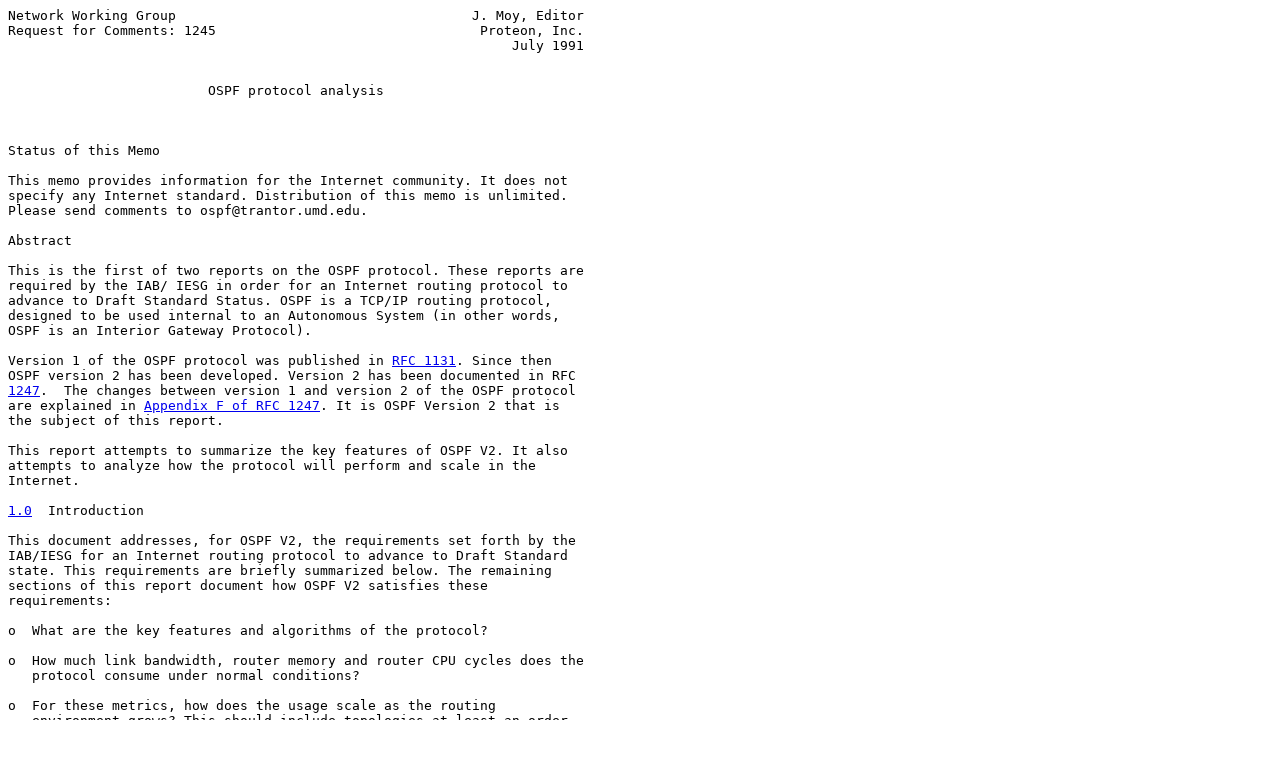

--- FILE ---
content_type: text/html
request_url: https://ftp.ripe.net/mirrors/rfc/rfc1245.html
body_size: 9593
content:
<pre>Network Working Group                                     J. Moy, Editor
Request for Comments: 1245                                 Proteon, Inc.
                                                               July 1991


                         <span class="h1">OSPF protocol analysis</span>



Status of this Memo

This memo provides information for the Internet community. It does not
specify any Internet standard. Distribution of this memo is unlimited.
Please send comments to ospf@trantor.umd.edu.

Abstract

This is the first of two reports on the OSPF protocol. These reports are
required by the IAB/ IESG in order for an Internet routing protocol to
advance to Draft Standard Status. OSPF is a TCP/IP routing protocol,
designed to be used internal to an Autonomous System (in other words,
OSPF is an Interior Gateway Protocol).

Version 1 of the OSPF protocol was published in <a href="./rfc1131">RFC 1131</a>. Since then
OSPF version 2 has been developed. Version 2 has been documented in RFC
<span class="h2"><a class="selflink" id="section-1247" href="#section-1247">1247</a>.  The changes between version 1 and version 2 of the OSPF protocol</span>
are explained in <a href="./rfc1247#appendix-F">Appendix&nbsp;F of RFC 1247</a>. It is OSPF Version 2 that is
the subject of this report.

This report attempts to summarize the key features of OSPF V2. It also
attempts to analyze how the protocol will perform and scale in the
Internet.

<span class="h3"><a class="selflink" id="section-1.0" href="#section-1.0">1.0</a>  Introduction</span>

This document addresses, for OSPF V2, the requirements set forth by the
IAB/IESG for an Internet routing protocol to advance to Draft Standard
state. This requirements are briefly summarized below. The remaining
sections of this report document how OSPF V2 satisfies these
requirements:

o  What are the key features and algorithms of the protocol?

o  How much link bandwidth, router memory and router CPU cycles does the
   protocol consume under normal conditions?

o  For these metrics, how does the usage scale as the routing
   environment grows? This should include topologies at least an order



<span class="grey">[<a id="ref-Moy">Moy</a>]                                                           [Page 1]</span></pre>
<hr class='noprint'/><!--NewPage--><pre class='newpage'><span id="page-2" ></span>
<span class="grey"><a href="./rfc1245">RFC 1245</a>                 OSPF protocol analysis                July 1991</span>


   of magnitude larger than the current environment.

o  What are the limits of the protocol for these metrics? (I.e., when
   will the routing protocol break?)

o  For what environments is the protocol well suited, and for what is it
   not suitable?

<span class="h3"><a class="selflink" id="section-1.1" href="#section-1.1">1.1</a>  Acknowledgments</span>

The OSPF protocol has been developed by the OSPF Working Group of the
Internet Engineering Task Force.

<span class="h3"><a class="selflink" id="section-2.0" href="#section-2.0">2.0</a>  Key features of the OSPF protocol</span>

This section summarizes the key features of the OSPF protocol. OSPF is
an Internal gateway protocol; it is designed to be used internal to a
single Autonomous System. OSPF uses link-state or SPF-based technology
(as compared to the distance-vector or Bellman-Ford technology found in
routing protocols such as RIP). Individual link state advertisements
(LSAs) describe pieces of the OSPF routing domain (Autonomous System).
These LSAs are flooded throughout the routing domain, forming the link
state database. Each router has an identical link state database;
synchronization of link state databases is maintained via a reliable
flooding algorithm. From this link state database, each router builds a
routing table by calculating a shortest-path tree, with the root of the
tree being the calculating router itself. This calculation is commonly
referred to as the Dijkstra procedure.

Link state advertisements are small. Each advertisement describes a
small pieces of the OSPF routing domain, namely either: the neighborhood
of a single router, the neighborhood of a single transit network, a
single inter-area route (see below) or a single external route.

The other key features of the OSPF protocol are:

o  Adjacency bringup. Certain pairs of OSPF routers become "adjacent".
   As an adjacency is formed, the two routers synchronize their link
   state databases by exchanging database summaries in the form of OSPF
   Database Exchange packets. Adjacent routers then maintain syn-
   chronization of their link state databases through the reliable
   flooding algorithm. Routers connected by serial lines always become
   adjacent. On multi-access networks (e.g., ethernets or X.25 PDNs),
   all routers attached to the network become adjacent to both the
   Designated Router and the Backup Designated router.

o  Designated router. A Designated Router is elected on all multi-access
   networks (e.g., ethernets or X.25 PDNs). The network's Designated



<span class="grey">[<a id="ref-Moy">Moy</a>]                                                           [Page 2]</span></pre>
<hr class='noprint'/><!--NewPage--><pre class='newpage'><span id="page-3" ></span>
<span class="grey"><a href="./rfc1245">RFC 1245</a>                 OSPF protocol analysis                July 1991</span>


   Router originates the network LSA describing the network's local
   environment. It also plays a special role in the flooding algorithm,
   since all routers on the network are synchronizing their link state
   databases by sending and receiving LSAs to/from the Designated Router
   during the flooding process.

o  Backup Designated Router. A Backup Designated Router is elected on
   multi-access networks to speed/ease the transition of Designated
   Routers when the current Designated Router disappears. In that event,
   the Backup DR takes over, and does not need to go through the
   adjacency bringup process on the LAN (since it already had done this
   in its Backup capacity). Also, even before the disappearance of the
   Designated Router is noticed, the Backup DR will enable the reliable
   flooding algorithm to proceed in the DR's absence.

o  Non-broadcast multi-access network support. OSPF treats these
   networks (e.g., X.25 PDNs) pretty much as if they were LANs (i.e., a
   DR is elected, and a network LSA is generated). Additional
   configuration information is needed however for routers attached to
   these network to initially find each other.

o  OSPF areas. OSPF allows the Autonomous Systems to be broken up into
   regions call areas.  This is useful for several reasons. First, it
   provides an extra level of routing protection: routing within an area
   is protected from all information external to the area. Second, by
   splitting an Autonomous System into areas the cost of the Dijkstra
   procedure (in terms of CPU cycles) is reduced.

o  Flexible import of external routing information. In OSPF, each
   external route is imported into the Autonomous System in a separate
   LSA. This reduces the amount of flooding traffic (since external
   routes change often, and you want to only flood the changes). It also
   enables partial routing table updates when only a single external
   route changes. OSPF external LSAs also provide the following
   features.  A forwarding address can be included in the external LSA,
   eliminating extra-hops at the edge of the Autonomous System. There
   are two levels of external metrics that can be specified, type 1 and
   type 2. Also, external routes can be tagged with a 32-bit number (the
   external route tag; commonly used as an AS number of the route's
   origin), simplifying external route management in a transit
   Autonomous System.

o  Four level routing hierarchy. OSPF has a four level routing
   hierarchy, or trust model: intra-area, inter-area, external type 1
   and external type 2 routes. This enables multiple levels of routing
   protection, and simplifies routing management in an Autonomous
   System.




<span class="grey">[<a id="ref-Moy">Moy</a>]                                                           [Page 3]</span></pre>
<hr class='noprint'/><!--NewPage--><pre class='newpage'><span id="page-4" ></span>
<span class="grey"><a href="./rfc1245">RFC 1245</a>                 OSPF protocol analysis                July 1991</span>


o  Virtual links. By allowing the configuration of virtual links, OSPF
   removes topological restrictions on area layout in an Autonomous
   System.

o  Authentication of routing protocol exchanges. Every time an OSPF
   router receives a routing protocol packet, it authenticates the
   packet before processing it further.

o  Flexible routing metric. In OSPF, metric are assigned to outbound
   router interfaces. The cost of a path is then the sum of the path's
   component interfaces. The routing metric itself can be assigned by
   the system administrator to indicate any combination of network
   characteristics (e.g., delay, bandwidth, dollar cost, etc.).

o  Equal-cost multipath. When multiple best cost routes to a destination
   exist, OSPF finds them and they can be then used to load share
   traffic to the destination.

o  TOS-based routing. Separate sets of routes can be calculated for each
   IP type of service. For example, low delay traffic could be routed on
   one path, while high bandwidth traffic is routed on another. This is
   done by (optionally) assigning, to each outgoing router interface,
   one metric for each IP TOS.

o  Variable-length subnet support. OSPF includes support for variable-
   length subnet masks by carrying a network mask with each advertised
   destination.

o  Stub area support. To support routers having insufficient memory,
   areas can be configured as stubs. External LSAs (often making up the
   bulk of the Autonomous System) are not flooded into/throughout stub
   areas. Routing to external destinations in stub areas is based solely
   on default.

<span class="h3"><a class="selflink" id="section-3.0" href="#section-3.0">3.0</a>  Cost of the protocol</span>

This section attempts to analyze how the OSPF protocol will perform and
scale in the Internet. In this analysis, we will concentrate on the
following four areas:

o  Link bandwidth. In OSPF, a reliable flooding mechanism is used to
   ensure that router link state databases are remained synchronized.
   Individual components of the link state databases (the LSAs) are
   refreshed infrequently (every 30 minutes), at least in the absence of
   topological changes. Still, as the size of the database increases,
   the amount of link bandwidth used by the flooding procedure also
   increases.




<span class="grey">[<a id="ref-Moy">Moy</a>]                                                           [Page 4]</span></pre>
<hr class='noprint'/><!--NewPage--><pre class='newpage'><span id="page-5" ></span>
<span class="grey"><a href="./rfc1245">RFC 1245</a>                 OSPF protocol analysis                July 1991</span>


o  Router memory. The size of an OSPF link state database can get quite
   large, especially in the presence of many external LSAs. This imposes
   requirements on the amount of router memory available.

o  CPU usage. In OSPF, this is dominated by the length of time it takes
   to run the shortest path calculation (Dijkstra procedure). This is a
   function of the number of routers in the OSPF system.

o  Role of the Designated Router. The Designated router receives and
   sends more packets on a multi-access networks than the other routers
   connected to the network. Also, there is some time involved in
   cutting over to a new Designated Router after the old one fails
   (especially when both the Backup Designated Router and the Designated
   Router fail at the same time). For this reason, it is possible that
   you may want to limit the number of routers connected to a single
   network.

The remaining section will analyze these areas, estimating how much
resources the OSPF protocol will consume, both now and in the future. To
aid in this analysis, the next section will present some data that have
been collected in actual OSPF field deployments.

<span class="h3"><a class="selflink" id="section-3.1" href="#section-3.1">3.1</a>   Operational data</span>

The OSPF protocol has been deployed in a number of places in the
Internet. For a summary of this deployment, see [<a href="#ref-1" title="&quot;Experience with the OSPF protocol&quot;">1</a>]. Some statistics
have been gathered from this operational experience, via local network
management facilities. Some of these statistics are presented in the
following table:

TABLE 1. Pertinent operational statistics


  Statistic                        BARRNet    NSI        OARnet
  ___________________________________________________________________
  Data gathering (duration)        99 hrs     277 hrs    28 hrs
  Dijkstra frequency               50 min     25 min     13 min
  External incremental frequency   1.2 min    .98 min    not gathered
  Database turnover                29.7 min   30.9 min   28.2 min
  LSAs per packet                  3.38       3.16       2.99
  Flooding retransmits             1.3%       1.4%       .7%


The first line in the above table show the length of time that
statistics were gathered on the three networks. A brief description of
the other statistics follows:





<span class="grey">[<a id="ref-Moy">Moy</a>]                                                           [Page 5]</span></pre>
<hr class='noprint'/><!--NewPage--><pre class='newpage'><span id="page-6" ></span>
<span class="grey"><a href="./rfc1245">RFC 1245</a>                 OSPF protocol analysis                July 1991</span>


o  Dijkstra frequency. In OSPF, the Dijkstra calculation involves only
   those routers and transit networks belonging to the AS. The Dijkstra
   is run only when something in the system changes (like a serial line
   between two routers goes down). Note that in these operational
   systems, the Dijkstra process runs only infrequently (the most
   frequent being every 13 minutes).

o  External incremental frequency. In OSPF, when an external route
   changes only its entry in the routing table is recalculated. These
   are called external incremental updates. Note that these happen much
   more frequently than the Dijkstra procedure. (in other words,
   incremental updates are saving quite a bit of processor time).

o  Database turnover. In OSPF, link state advertisements are refreshed
   at a minimum of every 30 minutes. New advertisement instances are
   sent out more frequently when some part of the topology changes. The
   table shows that, even taking topological changes into account, on
   average an advertisement is updated close to only every 30 minutes.
   This statistic will be used in the link bandwidth calculations below.
   Note that NSI actually shows advertisements updated every 30.7 (&gt; 30)
   minutes. This probably means that at one time earlier in the
   measurement period, NSI had a smaller link state database that it did
   at the end.

o  LSAs per packet. In OSPF, multiple LSAs can be included in either
   Link State Update or Link State Acknowledgment packets.The table
   shows that, on average, around 3 LSAs are carried in a single packet.
   This statistic is used when calculating the header overhead in the
   link bandwidth calculation below. This statistic was derived by
   diving the number of LSAs flooded by the number of (non-hello)
   multicasts sent.

o  Flooding retransmits. This counts both retransmission of LS Update
   packets and Link State Acknowledgment packets, as a percentage of the
   original multicast flooded packets. The table shows that flooding is
   working well, and that retransmits can be ignored in the link
   bandwidth calculation below.

<span class="h3"><a class="selflink" id="section-3.2" href="#section-3.2">3.2</a>  Link bandwidth</span>

In this section we attempt to calculate how much link bandwidth is
consumed by the OSPF flooding process. The amount of link bandwidth
consumed increases linearly with the number of advertisements present in
the OSPF database.We assume that the majority of advertisements in the
database will be AS external LSAs (operationally this is true, see [<a href="#ref-1" title="&quot;Experience with the OSPF protocol&quot;">1</a>]).

From the statistics presented in <a href="#section-3.1">Section 3.1</a>, any particular
advertisement is flooded (on average) every 30 minutes. In addition,



<span class="grey">[<a id="ref-Moy">Moy</a>]                                                           [Page 6]</span></pre>
<hr class='noprint'/><!--NewPage--><pre class='newpage'><span id="page-7" ></span>
<span class="grey"><a href="./rfc1245">RFC 1245</a>                 OSPF protocol analysis                July 1991</span>


three advertisements fit in a single packet. (This packet could be
either a Link State Update packet or a Link State Acknowledgment packet;
in this analysis we select the Link State Update packet, which is the
larger). An AS external LSA is 36 bytes long.  Adding one third of a
packet header (IP header plus OSPF Update packet) yields 52 bytes.
Transmitting this amount of data every 30 minutes gives an average rate
of 23/100 bits/second.

If you want to limit your routing traffic to 5% of the link's total
bandwidth, you get the following maximums for database size:

TABLE 2. Database size as a function of link speed (5% utilization)


                 Speed    # external advertisements
                 _____________________________________
                 9.6 Kb   2087
                 56 Kb    12,174


Higher line speeds have not been included, because other factors will
then limit database size (like router memory) before line speed becomes
a factor. Note that in the above calculation, the size of the data link
header was not taken into account. Also, note that while the OSPF
database is likely to be mostly external LSAs, other LSAs have a size
also. As a ballpark estimate, router links and network links are
generally three times as large as an AS external link, with summary link
advertisements being the same size as external link LSAs.

OSPF consumes considerably less link bandwidth than RIP. This has been
shown experimentally in the NSI network. See Jeffrey Burgan's "NASA
Sciences Internet" report in [<a href="#ref-3" title="&quot;Proceedings of the Eighteenth Internet Engineering Task Force&quot;">3</a>].


<span class="h3"><a class="selflink" id="section-3.3" href="#section-3.3">3.3</a>  Router memory</span>

Memory requirements in OSPF are dominated by the size of the link state
database. As in the previous section, it is probably safe to assume that
most of the advertisements in the database are external LSAs. While an
external LSA is 36 bytes long, it is generally stored by an OSPF
implementation together with some support data. So a good estimate of
router memory consumed by an external LSA is probably 64 bytes. So a
database having 10,000 external LSAs will consume 640K bytes of router
memory. OSPF definitely requires more memory than RIP.

Using the Proteon P4200 implementation as an example, the P4200 has
2Mbytes of memory. This is shared between instruction, data and packet
buffer memory. The P4200 has enough memory to store 10, 000 external



<span class="grey">[<a id="ref-Moy">Moy</a>]                                                           [Page 7]</span></pre>
<hr class='noprint'/><!--NewPage--><pre class='newpage'><span id="page-8" ></span>
<span class="grey"><a href="./rfc1245">RFC 1245</a>                 OSPF protocol analysis                July 1991</span>


LSAs, and still have enough packet buffer memory available to run a
reasonable number of interfaces.

Also, note that while the OSPF database is likely to be mostly external
LSAs, other LSAs have a size also. As a ballpark estimate, router links
and network links consume generally three times as much memory as an AS
external link, with summary link advertisements being the same size as
external link LSAs.


<span class="h3"><a class="selflink" id="section-3.4" href="#section-3.4">3.4</a>  Router CPU</span>

Assume that, as the size of the OSPF routing domain grows, the number of
interfaces per router stays bounded. Then the Dijkstra calculation is of
order (n * log (n)), where n is the number of routers in the routing
domain. (This is the complexity of the Dijkstra algorithm in a sparse
network). Of course, it is implementation specific as to how expensive
the Dijkstra really is.

We have no experimental numbers for the cost of the Dijkstra calculation
in a real OSPF implementation. However, Steve Deering presented results
for the Dijkstra calculation in the "MOSPF meeting report" in [<a href="#ref-3" title="&quot;Proceedings of the Eighteenth Internet Engineering Task Force&quot;">3</a>].
Steve's calculation was done on a DEC 5000 (10 mips processor), using
the Stanford internet as a model. His graphs are based on numbers of
networks, not number of routers. However, if we extrapolate that the
ratio of routers to networks remains the same, the time to run Dijkstra
for 200 routers in Steve's implementation was around 15 milliseconds.

This seems a reasonable cost, particularly when you notice that the
Dijkstra calculation is run very infrequently in operational
deployments. In the three networks presented in <a href="#section-3.1">Section 3.1</a>, Dijkstra
was run on average only every 13 to 50 minutes. Since the Dijkstra is
run so infrequently, it seems likely that OSPF overall consumes less CPU
than RIP (because of RIP's frequent updates, requiring routing table
lookups).

As another example, the routing algorithm in MILNET is SPF-based.
MILNET's current size is 230 nodes, and the routing calculation still
consumes less than 5% of the MILNET switches' processor bandwidth [4].
Because the routing algorithm in the MILNET adapts to network load, it
runs the Dijkstra process quite frequently (on the order of seconds as
compared to OSPF's minutes). However, it should be noted that the
routing algorithm in MILNET incrementally updates the SPF-tree, while
OSPF rebuilds it from scratch at each Dijkstra calculation

OSPF's Area capability provides a way to reduce Dijkstra overhead, if it
becomes a burden. The routing domain can be split into areas. The extent
of the Dijkstra calculation (and its complexity) is limited to a single



<span class="grey">[<a id="ref-Moy">Moy</a>]                                                           [Page 8]</span></pre>
<hr class='noprint'/><!--NewPage--><pre class='newpage'><span id="page-9" ></span>
<span class="grey"><a href="./rfc1245">RFC 1245</a>                 OSPF protocol analysis                July 1991</span>


area at a time.


<span class="h3"><a class="selflink" id="section-3.5" href="#section-3.5">3.5</a>  Role of Designated Router</span>

This section explores the number of routers that can be attached to a
single network. As the number of routers attached to a network grows, so
does the amount of OSPF routing traffic seen on the network.  Some of
this is Hello traffic, which is generally multicast by each router every
<span class="h2"><a class="selflink" id="section-10" href="#section-10">10</a> seconds. This burden is borne by all routers attached to the network.</span>
However, because of its special role in the flooding process, the
Designated router ends up sending more Link State Updates than the other
routers on the network. Also, the Designated Router receives Link State
Acknowledgments from all attached routers, while the other routers just
receive them from the DR. (Although it is important to note that the
rate of Link State Acknowledgments will generally be limited to one per
second from each router, because acknowledgments are generally delayed.)

So, if the amount of protocol traffic on the LAN becomes a limiting
factor, the limit is likely to be detected in the Designated Router
first. However, such a limit is not expected to be reached in practice.
The amount of routing protocol traffic generated by OSPF has been shown
to be small (see <a href="#section-3.2">Section 3.2</a>). Also, if need be OSPF's hello timers can
be configured to reduce the amount of protocol traffic on the network.
Note that more than 50 routers have been simulated attached to a single
LAN (see [<a href="#ref-1" title="&quot;Experience with the OSPF protocol&quot;">1</a>]). Also, in interoperability testing 13 routers have been
attached to a single ethernet with no problems encountered.

Another factor in the number of routers attached to a single network is
the cutover time when the Designated Router fails. OSPF has a Backup
Designated Router so that the cutover does not have to wait for the new
DR to synchronize (the adjacency bring-up process mentioned earlier)
with all the other routers on the LAN; as a Backup DR it had already
synchronized. However, in those rare cases when both DR and Backup DR
crash at the same time, the new DR will have to synchronize (via the
adjacency bring-up process) with all other routers before becoming
functional. Field experience show that this synchronization process
takes place in a timely fashion (see the OARnet report in [<a href="#ref-1" title="&quot;Experience with the OSPF protocol&quot;">1</a>]). However,
this may be an issue in systems that have many routers attached to a
single network.

In the unlikely event that the number of routers attached to a LAN
becomes a problem, either due to the amount of routing protocol traffic
or the cutover time, the LAN can be split into separate pieces (similar
to splitting up the AS into separate areas).






<span class="grey">[<a id="ref-Moy">Moy</a>]                                                           [Page 9]</span></pre>
<hr class='noprint'/><!--NewPage--><pre class='newpage'><span id="page-10" ></span>
<span class="grey"><a href="./rfc1245">RFC 1245</a>                 OSPF protocol analysis                July 1991</span>


<span class="h3"><a class="selflink" id="section-3.6" href="#section-3.6">3.6</a>  Summary</span>

In summary, it seems like the most likely limitation to the size of an
OSPF system is available router memory. We have given as 10,000 as the
number of external LSAs that can be supported by the memory available in
one configuration of a particular implementation (the Proteon P4200).
Other implementations may vary; nowadays routers are being built with
more and more memory.  Note that 10,000 routes is considerably larger
than the largest field implementation (BARRNet; which at 1816 external
LSAs is still very large).

Note that there may be ways to reduce database size in a routing domain.
First, the domain can make use of default routing, reducing the number
of external routes that need to be imported. Secondly, an EGP can be
used that will transport its own information through the AS instead of
relying on the IGP (OSPF in this case) to do transfer the information
for it (the EGP). Thirdly, routers having insufficient memory may be
able to be assigned to stub areas (whose databases are drastically
smaller). Lastly, if the Internet went away from a flat address space
the amount of external information imported into an OSPF domain could be
reduced drastically.

While not as likely, there could be other issues that would limit the
size of an OSPF routing domain. If there are slow lines (like 9600
baud), the size of the database will be limited (see <a href="#section-3.2">Section 3.2</a>).
Dijkstra may get to be expensive when there are hundreds of routers in
the OSPF domain; although at this point the domain can be split into
areas. Finally, when there are many routers attached to a single
network, there may be undue burden imposed upon the Designated Router;
although at that point a LAN can be split into separate LANs.


<span class="h3"><a class="selflink" id="section-4.0" href="#section-4.0">4.0</a>  Suitable environments</span>

Suitable environments for the OSPF protocol range from large to small.
OSPF is particular suited for transit Autonomous Systems for the
following reasons. OSPF can accommodate a large number of external
routes. In OSPF the import of external information is very flexible,
having provisions for a forwarding address, two levels of external
metrics, and the ability to tag external routes with their AS number for
easy management. Also OSPF's ability to do partial updates when external
information changes is very useful on these networks.

OSPF is also suited for smaller, either stand alone or stub Autonomous
Systems, because of its wide array of features: fast convergence,
equal-cost-multipath, TOS routing, areas, etc.





<span class="grey">[<a id="ref-Moy">Moy</a>]                                                          [Page 10]</span></pre>
<hr class='noprint'/><!--NewPage--><pre class='newpage'><span id="page-11" ></span>
<span class="grey"><a href="./rfc1245">RFC 1245</a>                 OSPF protocol analysis                July 1991</span>


<span class="h3"><a class="selflink" id="section-5.0" href="#section-5.0">5.0</a>  Unsuitable environments</span>

OSPF has a very limited ability to express policy. Basically, its only
policy mechanisms are in the establishment of a four level routing
hierarchy: intra-area, inter-area, type 1 and type 2 external routes.  A
system wanting more sophisticated policies would have to be split up
into separate ASes, running a policy-based EGP between them.


<span class="h3"><a class="selflink" id="section-6.0" href="#section-6.0">6.0</a>  Reference Documents</span>

The following documents have been referenced by this report:


[<a id="ref-1">1</a>] Moy, J., "Experience with the OSPF protocol", <a href="./rfc1246">RFC 1246</a>, July 1991.

[<a id="ref-2">2</a>] Moy, J., "OSPF Version 2", <a href="./rfc1247">RFC 1247</a>, July 1991.

[<a id="ref-3">3</a>] Corporation for National Research Initiatives, "Proceedings of the
    Eighteenth Internet Engineering Task Force", University of British
    Columbia, July 30-August 3, 1990.






























<span class="grey">[<a id="ref-Moy">Moy</a>]                                                          [Page 11]</span></pre>
<hr class='noprint'/><!--NewPage--><pre class='newpage'><span id="page-12" ></span>
<span class="grey"><a href="./rfc1245">RFC 1245</a>                 OSPF protocol analysis                July 1991</span>


Security Considerations

Security issues are not discussed in this memo.


Author's Address

John Moy
Proteon Inc.
<span class="h2"><a class="selflink" id="section-2" href="#section-2">2</a> Technology Drive</span>
Westborough, MA 01581

Phone: (508) 898-2800
Email:  jmoy@proteon.com





































[<a id="ref-Moy">Moy</a>]                                                          [Page 12]
</pre>
